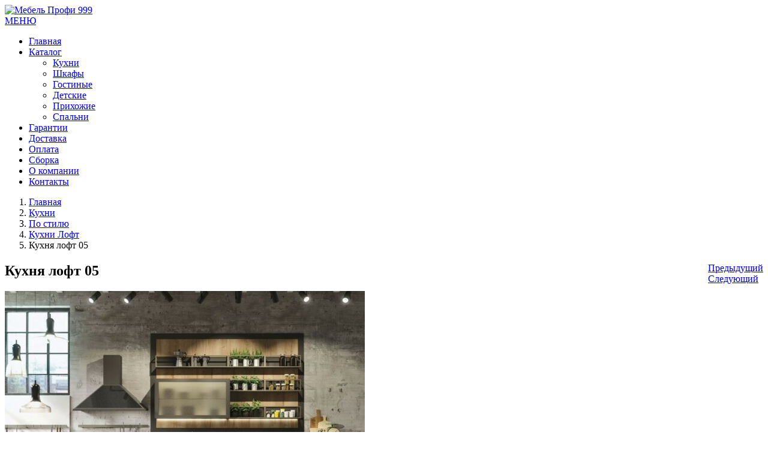

--- FILE ---
content_type: text/html; charset=UTF-8
request_url: https://xn---999-93dxbzzg1aln1dzg.xn--p1ai/product/%D0%BA%D1%83%D1%85%D0%BD%D1%8F-%D0%BB%D0%BE%D1%84%D1%82-05/
body_size: 10592
content:
<!DOCTYPE html>
<html dir="ltr" lang="ru-RU">
<head>
    <meta charset="UTF-8" />
    
    <link rel="pingback" href="https://xn---999-93dxbzzg1aln1dzg.xn--p1ai/xmlrpc.php" />
    <script>
    var themeHasJQuery = !!window.jQuery;
</script>
<script src="https://xn---999-93dxbzzg1aln1dzg.xn--p1ai/wp-content/themes/profi999/jquery.js?ver=1.0.482"></script>
<script>
    window._$ = jQuery.noConflict(themeHasJQuery);
</script>
    <meta name="viewport" content="width=device-width, initial-scale=1.0">
<!--[if lte IE 9]>
<link rel="stylesheet" type="text/css" href="https://xn---999-93dxbzzg1aln1dzg.xn--p1ai/wp-content/themes/profi999/layout.ie.css" />
<script src="https://xn---999-93dxbzzg1aln1dzg.xn--p1ai/wp-content/themes/profi999/layout.ie.js"></script>
<![endif]-->
<link class="" href='//fonts.googleapis.com/css?family=PT+Serif:regular,italic,700,700italic&subset=latin' rel='stylesheet' type='text/css'>
<script src="https://xn---999-93dxbzzg1aln1dzg.xn--p1ai/wp-content/themes/profi999/layout.core.js"></script>
<script src="https://xn---999-93dxbzzg1aln1dzg.xn--p1ai/wp-content/themes/profi999/CloudZoom.js?ver=1.0.482" type="text/javascript"></script>
    
    <title>Кухня лофт 05 заказать недорого от производителя</title>

<!-- This site is optimized with the Yoast SEO plugin v12.4 - https://yoast.com/wordpress/plugins/seo/ -->
<meta name="description" content="Кухня лофт 05 заказать по индивидуальным размерам в Москве и Московской области. Замер и доставка по Москве бесплатно."/>
<meta name="robots" content="max-snippet:-1, max-image-preview:large, max-video-preview:-1"/>
<link rel="canonical" href="https://xn---999-93dxbzzg1aln1dzg.xn--p1ai/product/%d0%ba%d1%83%d1%85%d0%bd%d1%8f-%d0%bb%d0%be%d1%84%d1%82-05/" />
<meta property="og:locale" content="ru_RU" />
<meta property="og:type" content="article" />
<meta property="og:title" content="Кухня лофт 05 заказать недорого от производителя" />
<meta property="og:description" content="Кухня лофт 05 заказать по индивидуальным размерам в Москве и Московской области. Замер и доставка по Москве бесплатно." />
<meta property="og:url" content="https://xn---999-93dxbzzg1aln1dzg.xn--p1ai/product/%d0%ba%d1%83%d1%85%d0%bd%d1%8f-%d0%bb%d0%be%d1%84%d1%82-05/" />
<meta property="og:site_name" content="Мебель Профи 999" />
<meta property="og:image" content="https://xn---999-93dxbzzg1aln1dzg.xn--p1ai/wp-content/uploads/2019/06/Кухня-лофт-005.jpg" />
<meta property="og:image:secure_url" content="https://xn---999-93dxbzzg1aln1dzg.xn--p1ai/wp-content/uploads/2019/06/Кухня-лофт-005.jpg" />
<meta property="og:image:width" content="1024" />
<meta property="og:image:height" content="731" />
<meta name="twitter:card" content="summary_large_image" />
<meta name="twitter:description" content="Кухня лофт 05 заказать по индивидуальным размерам в Москве и Московской области. Замер и доставка по Москве бесплатно." />
<meta name="twitter:title" content="Кухня лофт 05 заказать недорого от производителя" />
<meta name="twitter:image" content="https://xn---999-93dxbzzg1aln1dzg.xn--p1ai/wp-content/uploads/2019/06/Кухня-лофт-005.jpg" />
<script type='application/ld+json' class='yoast-schema-graph yoast-schema-graph--main'>{"@context":"https://schema.org","@graph":[{"@type":"WebSite","@id":"https://xn---999-93dxbzzg1aln1dzg.xn--p1ai/#website","url":"https://xn---999-93dxbzzg1aln1dzg.xn--p1ai/","name":"\u041c\u0435\u0431\u0435\u043b\u044c \u041f\u0440\u043e\u0444\u0438 999","potentialAction":{"@type":"SearchAction","target":"https://xn---999-93dxbzzg1aln1dzg.xn--p1ai/?s={search_term_string}","query-input":"required name=search_term_string"}},{"@type":"ImageObject","@id":"https://xn---999-93dxbzzg1aln1dzg.xn--p1ai/product/%d0%ba%d1%83%d1%85%d0%bd%d1%8f-%d0%bb%d0%be%d1%84%d1%82-05/#primaryimage","url":"https://xn---999-93dxbzzg1aln1dzg.xn--p1ai/wp-content/uploads/2019/06/\u041a\u0443\u0445\u043d\u044f-\u043b\u043e\u0444\u0442-005.jpg","width":1024,"height":731},{"@type":"WebPage","@id":"https://xn---999-93dxbzzg1aln1dzg.xn--p1ai/product/%d0%ba%d1%83%d1%85%d0%bd%d1%8f-%d0%bb%d0%be%d1%84%d1%82-05/#webpage","url":"https://xn---999-93dxbzzg1aln1dzg.xn--p1ai/product/%d0%ba%d1%83%d1%85%d0%bd%d1%8f-%d0%bb%d0%be%d1%84%d1%82-05/","inLanguage":"ru-RU","name":"\u041a\u0443\u0445\u043d\u044f \u043b\u043e\u0444\u0442 05 \u0437\u0430\u043a\u0430\u0437\u0430\u0442\u044c \u043d\u0435\u0434\u043e\u0440\u043e\u0433\u043e \u043e\u0442 \u043f\u0440\u043e\u0438\u0437\u0432\u043e\u0434\u0438\u0442\u0435\u043b\u044f","isPartOf":{"@id":"https://xn---999-93dxbzzg1aln1dzg.xn--p1ai/#website"},"primaryImageOfPage":{"@id":"https://xn---999-93dxbzzg1aln1dzg.xn--p1ai/product/%d0%ba%d1%83%d1%85%d0%bd%d1%8f-%d0%bb%d0%be%d1%84%d1%82-05/#primaryimage"},"datePublished":"2019-06-28T17:19:43+00:00","dateModified":"2019-06-28T17:20:00+00:00","description":"\u041a\u0443\u0445\u043d\u044f \u043b\u043e\u0444\u0442 05 \u0437\u0430\u043a\u0430\u0437\u0430\u0442\u044c \u043f\u043e \u0438\u043d\u0434\u0438\u0432\u0438\u0434\u0443\u0430\u043b\u044c\u043d\u044b\u043c \u0440\u0430\u0437\u043c\u0435\u0440\u0430\u043c \u0432 \u041c\u043e\u0441\u043a\u0432\u0435 \u0438 \u041c\u043e\u0441\u043a\u043e\u0432\u0441\u043a\u043e\u0439 \u043e\u0431\u043b\u0430\u0441\u0442\u0438. \u0417\u0430\u043c\u0435\u0440 \u0438 \u0434\u043e\u0441\u0442\u0430\u0432\u043a\u0430 \u043f\u043e \u041c\u043e\u0441\u043a\u0432\u0435 \u0431\u0435\u0441\u043f\u043b\u0430\u0442\u043d\u043e."}]}</script>
<!-- / Yoast SEO plugin. -->

<link rel='dns-prefetch' href='//s.w.org' />
<link rel="alternate" type="application/rss+xml" title="Мебель Профи 999 &raquo; Лента" href="https://xn---999-93dxbzzg1aln1dzg.xn--p1ai/feed/" />
<link rel="alternate" type="application/rss+xml" title="Мебель Профи 999 &raquo; Лента комментариев" href="https://xn---999-93dxbzzg1aln1dzg.xn--p1ai/comments/feed/" />
		<script type="text/javascript">
			window._wpemojiSettings = {"baseUrl":"https:\/\/s.w.org\/images\/core\/emoji\/12.0.0-1\/72x72\/","ext":".png","svgUrl":"https:\/\/s.w.org\/images\/core\/emoji\/12.0.0-1\/svg\/","svgExt":".svg","source":{"concatemoji":"https:\/\/xn---999-93dxbzzg1aln1dzg.xn--p1ai\/wp-includes\/js\/wp-emoji-release.min.js?ver=5.2.21"}};
			!function(e,a,t){var n,r,o,i=a.createElement("canvas"),p=i.getContext&&i.getContext("2d");function s(e,t){var a=String.fromCharCode;p.clearRect(0,0,i.width,i.height),p.fillText(a.apply(this,e),0,0);e=i.toDataURL();return p.clearRect(0,0,i.width,i.height),p.fillText(a.apply(this,t),0,0),e===i.toDataURL()}function c(e){var t=a.createElement("script");t.src=e,t.defer=t.type="text/javascript",a.getElementsByTagName("head")[0].appendChild(t)}for(o=Array("flag","emoji"),t.supports={everything:!0,everythingExceptFlag:!0},r=0;r<o.length;r++)t.supports[o[r]]=function(e){if(!p||!p.fillText)return!1;switch(p.textBaseline="top",p.font="600 32px Arial",e){case"flag":return s([55356,56826,55356,56819],[55356,56826,8203,55356,56819])?!1:!s([55356,57332,56128,56423,56128,56418,56128,56421,56128,56430,56128,56423,56128,56447],[55356,57332,8203,56128,56423,8203,56128,56418,8203,56128,56421,8203,56128,56430,8203,56128,56423,8203,56128,56447]);case"emoji":return!s([55357,56424,55356,57342,8205,55358,56605,8205,55357,56424,55356,57340],[55357,56424,55356,57342,8203,55358,56605,8203,55357,56424,55356,57340])}return!1}(o[r]),t.supports.everything=t.supports.everything&&t.supports[o[r]],"flag"!==o[r]&&(t.supports.everythingExceptFlag=t.supports.everythingExceptFlag&&t.supports[o[r]]);t.supports.everythingExceptFlag=t.supports.everythingExceptFlag&&!t.supports.flag,t.DOMReady=!1,t.readyCallback=function(){t.DOMReady=!0},t.supports.everything||(n=function(){t.readyCallback()},a.addEventListener?(a.addEventListener("DOMContentLoaded",n,!1),e.addEventListener("load",n,!1)):(e.attachEvent("onload",n),a.attachEvent("onreadystatechange",function(){"complete"===a.readyState&&t.readyCallback()})),(n=t.source||{}).concatemoji?c(n.concatemoji):n.wpemoji&&n.twemoji&&(c(n.twemoji),c(n.wpemoji)))}(window,document,window._wpemojiSettings);
		</script>
		<style type="text/css">
img.wp-smiley,
img.emoji {
	display: inline !important;
	border: none !important;
	box-shadow: none !important;
	height: 1em !important;
	width: 1em !important;
	margin: 0 .07em !important;
	vertical-align: -0.1em !important;
	background: none !important;
	padding: 0 !important;
}
</style>
	<link rel='stylesheet' id='init_enqueue_style-css'  href='https://xn---999-93dxbzzg1aln1dzg.xn--p1ai/wp-content/plugins/recently-viewed-and-most-viewed-products/assets/css/ced_init.css?ver=1.0.11' type='text/css' media='all' />
<link rel='stylesheet' id='rvmv-select2-css-css'  href='https://xn---999-93dxbzzg1aln1dzg.xn--p1ai/wp-content/plugins/woocommerce/assets/css/select2.css?ver=5.2.21' type='text/css' media='all' />
<link rel='stylesheet' id='easy-modal-site-css'  href='https://xn---999-93dxbzzg1aln1dzg.xn--p1ai/wp-content/plugins/easy-modal/assets/styles/easy-modal-site.css?ver=0.1' type='text/css' media='all' />
<link rel='stylesheet' id='wp-block-library-css'  href='https://xn---999-93dxbzzg1aln1dzg.xn--p1ai/wp-includes/css/dist/block-library/style.min.css?ver=5.2.21' type='text/css' media='all' />
<link rel='stylesheet' id='wc-block-style-css'  href='https://xn---999-93dxbzzg1aln1dzg.xn--p1ai/wp-content/plugins/woocommerce/packages/woocommerce-blocks/build/style.css?ver=2.4.5' type='text/css' media='all' />
<link rel='stylesheet' id='b-prod-nav-css'  href='https://xn---999-93dxbzzg1aln1dzg.xn--p1ai/wp-content/plugins/brozzme-product-navigation/css/style.css?ver=5.2.21' type='text/css' media='' />
<link rel='stylesheet' id='font-awesome-css'  href='https://xn---999-93dxbzzg1aln1dzg.xn--p1ai/wp-content/plugins/brozzme-product-navigation/css/font-awesome.min.css?ver=4.6.3' type='text/css' media='' />
<link rel='stylesheet' id='contact-form-7-css'  href='https://xn---999-93dxbzzg1aln1dzg.xn--p1ai/wp-content/plugins/contact-form-7/includes/css/styles.css?ver=5.1.4' type='text/css' media='all' />
<link rel='stylesheet' id='bwg_fonts-css'  href='https://xn---999-93dxbzzg1aln1dzg.xn--p1ai/wp-content/plugins/photo-gallery/css/bwg-fonts/fonts.css?ver=0.0.1' type='text/css' media='all' />
<link rel='stylesheet' id='sumoselect-css'  href='https://xn---999-93dxbzzg1aln1dzg.xn--p1ai/wp-content/plugins/photo-gallery/css/sumoselect.min.css?ver=3.0.3' type='text/css' media='all' />
<link rel='stylesheet' id='mCustomScrollbar-css'  href='https://xn---999-93dxbzzg1aln1dzg.xn--p1ai/wp-content/plugins/photo-gallery/css/jquery.mCustomScrollbar.min.css?ver=1.5.38' type='text/css' media='all' />
<link rel='stylesheet' id='bwg_googlefonts-css'  href='https://fonts.googleapis.com/css?family=Ubuntu&#038;subset=greek,latin,greek-ext,vietnamese,cyrillic-ext,latin-ext,cyrillic' type='text/css' media='all' />
<link rel='stylesheet' id='bwg_frontend-css'  href='https://xn---999-93dxbzzg1aln1dzg.xn--p1ai/wp-content/plugins/photo-gallery/css/styles.min.css?ver=1.5.38' type='text/css' media='all' />
<link rel='stylesheet' id='woocommerce-layout-css'  href='https://xn---999-93dxbzzg1aln1dzg.xn--p1ai/wp-content/plugins/woocommerce/assets/css/woocommerce-layout.css?ver=3.8.3' type='text/css' media='all' />
<link rel='stylesheet' id='woocommerce-smallscreen-css'  href='https://xn---999-93dxbzzg1aln1dzg.xn--p1ai/wp-content/plugins/woocommerce/assets/css/woocommerce-smallscreen.css?ver=3.8.3' type='text/css' media='only screen and (max-width: 768px)' />
<link rel='stylesheet' id='woocommerce-general-css'  href='https://xn---999-93dxbzzg1aln1dzg.xn--p1ai/wp-content/plugins/woocommerce/assets/css/woocommerce.css?ver=3.8.3' type='text/css' media='all' />
<style id='woocommerce-inline-inline-css' type='text/css'>
.woocommerce form .form-row .required { visibility: visible; }
</style>
<link rel='stylesheet' id='theme-bootstrap-css'  href='//xn---999-93dxbzzg1aln1dzg.xn--p1ai/wp-content/themes/profi999/bootstrap.min.css?ver=1.0.482' type='text/css' media='all' />
<link rel='stylesheet' id='theme-style-css'  href='//xn---999-93dxbzzg1aln1dzg.xn--p1ai/wp-content/themes/profi999/style.min.css?ver=1.0.482' type='text/css' media='all' />
<script type='text/javascript' src='https://xn---999-93dxbzzg1aln1dzg.xn--p1ai/wp-includes/js/jquery/jquery.js?ver=1.12.4-wp'></script>
<script type='text/javascript' src='https://xn---999-93dxbzzg1aln1dzg.xn--p1ai/wp-includes/js/jquery/jquery-migrate.min.js?ver=1.4.1'></script>
<script type='text/javascript' src='https://xn---999-93dxbzzg1aln1dzg.xn--p1ai/wp-content/plugins/photo-gallery/js/jquery.sumoselect.min.js?ver=3.0.3'></script>
<script type='text/javascript' src='https://xn---999-93dxbzzg1aln1dzg.xn--p1ai/wp-content/plugins/photo-gallery/js/jquery.mobile.min.js?ver=1.3.2'></script>
<script type='text/javascript' src='https://xn---999-93dxbzzg1aln1dzg.xn--p1ai/wp-content/plugins/photo-gallery/js/jquery.mCustomScrollbar.concat.min.js?ver=1.5.38'></script>
<script type='text/javascript' src='https://xn---999-93dxbzzg1aln1dzg.xn--p1ai/wp-content/plugins/photo-gallery/js/jquery.fullscreen-0.4.1.min.js?ver=0.4.1'></script>
<script type='text/javascript'>
/* <![CDATA[ */
var bwg_objectsL10n = {"bwg_field_required":"field is required.","bwg_mail_validation":"\u042d\u0442\u043e \u043d\u0435\u043f\u0440\u0430\u0432\u0438\u043b\u044c\u043d\u044b\u0439 \u0430\u0434\u0440\u0435\u0441 \u044d\u043b\u0435\u043a\u0442\u0440\u043e\u043d\u043d\u043e\u0439 \u043f\u043e\u0447\u0442\u044b.","bwg_search_result":"\u041f\u043e \u0432\u0430\u0448\u0435\u043c\u0443 \u043f\u043e\u0438\u0441\u043a\u0443 \u0438\u0437\u043e\u0431\u0440\u0430\u0436\u0435\u043d\u0438\u0439 \u043d\u0435 \u043d\u0430\u0439\u0434\u0435\u043d\u043e.","bwg_select_tag":"Select Tag","bwg_order_by":"Order By","bwg_search":"\u041f\u043e\u0438\u0441\u043a","bwg_show_ecommerce":"Show Ecommerce","bwg_hide_ecommerce":"Hide Ecommerce","bwg_show_comments":"\u041f\u043e\u043a\u0430\u0437\u0430\u0442\u044c \u043a\u043e\u043c\u043c\u0435\u043d\u0442\u0430\u0440\u0438\u0438","bwg_hide_comments":"\u0421\u043a\u0440\u044b\u0442\u044c \u043a\u043e\u043c\u043c\u0435\u043d\u0442\u0430\u0440\u0438\u0438","bwg_restore":"\u0412\u043e\u0441\u0441\u0442\u0430\u043d\u043e\u0432\u0438\u0442\u044c","bwg_maximize":"\u0423\u0432\u0435\u043b\u0438\u0447\u0438\u0442\u044c","bwg_fullscreen":"\u041f\u043e\u043b\u043d\u043e\u044d\u043a\u0440\u0430\u043d\u043d\u044b\u0439 \u0440\u0435\u0436\u0438\u043c","bwg_exit_fullscreen":"\u041e\u0442\u043a\u043b\u044e\u0447\u0438\u0442\u044c \u043f\u043e\u043b\u043d\u043e\u044d\u043a\u0440\u0430\u043d\u043d\u044b\u0439 \u0440\u0435\u0436\u0438\u043c","bwg_search_tag":"SEARCH...","bwg_tag_no_match":"No tags found","bwg_all_tags_selected":"All tags selected","bwg_tags_selected":"tags selected","play":"\u041d\u0430\u0447\u0430\u0442\u044c","pause":"\u041f\u0430\u0443\u0437\u0430","is_pro":"","bwg_play":"\u041d\u0430\u0447\u0430\u0442\u044c","bwg_pause":"\u041f\u0430\u0443\u0437\u0430","bwg_hide_info":"\u0421\u043a\u0440\u044b\u0442\u044c \u0438\u043d\u0444\u043e\u0440\u043c\u0430\u0446\u0438\u044e","bwg_show_info":"\u041f\u043e\u043a\u0430\u0437\u0430\u0442\u044c \u0438\u043d\u0444\u043e\u0440\u043c\u0430\u0446\u0438\u044e","bwg_hide_rating":"\u0421\u043a\u0440\u044b\u0442\u044c \u0440\u0435\u0439\u0442\u0438\u043d\u0433","bwg_show_rating":"\u041f\u043e\u043a\u0430\u0437\u0430\u0442\u044c \u0440\u0435\u0439\u0442\u0438\u043d\u0433","ok":"Ok","cancel":"Cancel","select_all":"\u0412\u044b\u0431\u0440\u0430\u0442\u044c \u0432\u0441\u0435","lazy_load":"0","lazy_loader":"https:\/\/xn---999-93dxbzzg1aln1dzg.xn--p1ai\/wp-content\/plugins\/photo-gallery\/images\/ajax_loader.png","front_ajax":"0"};
/* ]]> */
</script>
<script type='text/javascript' src='https://xn---999-93dxbzzg1aln1dzg.xn--p1ai/wp-content/plugins/photo-gallery/js/scripts.min.js?ver=1.5.38'></script>
<script type='text/javascript' src='//xn---999-93dxbzzg1aln1dzg.xn--p1ai/wp-content/themes/profi999/bootstrap.min.js?ver=1.0.482'></script>
<script type='text/javascript' src='//xn---999-93dxbzzg1aln1dzg.xn--p1ai/wp-content/themes/profi999/script.js?ver=1.0.482'></script>
<link rel='https://api.w.org/' href='https://xn---999-93dxbzzg1aln1dzg.xn--p1ai/wp-json/' />
<link rel="EditURI" type="application/rsd+xml" title="RSD" href="https://xn---999-93dxbzzg1aln1dzg.xn--p1ai/xmlrpc.php?rsd" />
<link rel="wlwmanifest" type="application/wlwmanifest+xml" href="https://xn---999-93dxbzzg1aln1dzg.xn--p1ai/wp-includes/wlwmanifest.xml" /> 
<link rel='shortlink' href='https://xn---999-93dxbzzg1aln1dzg.xn--p1ai/?p=801' />
<link rel="alternate" type="application/json+oembed" href="https://xn---999-93dxbzzg1aln1dzg.xn--p1ai/wp-json/oembed/1.0/embed?url=https%3A%2F%2Fxn---999-93dxbzzg1aln1dzg.xn--p1ai%2Fproduct%2F%25d0%25ba%25d1%2583%25d1%2585%25d0%25bd%25d1%258f-%25d0%25bb%25d0%25be%25d1%2584%25d1%2582-05%2F" />
<link rel="alternate" type="text/xml+oembed" href="https://xn---999-93dxbzzg1aln1dzg.xn--p1ai/wp-json/oembed/1.0/embed?url=https%3A%2F%2Fxn---999-93dxbzzg1aln1dzg.xn--p1ai%2Fproduct%2F%25d0%25ba%25d1%2583%25d1%2585%25d0%25bd%25d1%258f-%25d0%25bb%25d0%25be%25d1%2584%25d1%2582-05%2F&#038;format=xml" />
<style>
                    .bpn-nav-container h4{
                        line-height: 3rem;
                    }
                    .fa-bpn-default:after, .fa-bpn-default:before, .fa-bpn-cc:after, .fa-bpn-cc:before,
                    .fa-bpn-arrow:before, .fa-bpn-arrow:after, .fa-bpn-carretsquare:before, .fa-bpn-carretsquare:after,
                    .fa-bpn-step:before, .fa-bpn-step:after{
                        font-size: 3rem;
                    }
                </style>    <script>
        jQuery(function ($) {
            $('.woocommerce_info, .woocommerce-info').each(function() {
                $(this).removeClass('woocommerce_info').removeClass('woocommerce-info').addClass(' bd-informationmessage-1 alert alert-info').append('<button type=\"button\" class=\"close\" data-dismiss=\"alert\">&times;</button>'); // 
            });
        });
    </script>
    <script>
        jQuery(function ($) {
            $('.woocommerce_error, .woocommerce-error').each(function() {
                $(this).removeClass('woocommerce_error').removeClass('woocommerce-error').addClass(' bd-errormessage-1 alert alert-danger').append('<button type=\"button\" class=\"close\" data-dismiss=\"alert\">&times;</button>'); // 
            });
        });
    </script>
    <script>
        jQuery(function ($) {
            $('.woocommerce_message, .woocommerce-message').each(function() {
                $(this).removeClass('woocommerce_message').removeClass('woocommerce-message').addClass(' bd-successmessage-1 alert alert-success').append('<button type=\"button\" class=\"close\" data-dismiss=\"alert\">&times;</button>'); // 
            });
        });
    </script>
<script>window.wpJQuery = window.jQuery;</script>	<noscript><style>.woocommerce-product-gallery{ opacity: 1 !important; }</style></noscript>
			<style type="text/css">.recentcomments a{display:inline !important;padding:0 !important;margin:0 !important;}</style>
		<link rel="icon" href="https://xn---999-93dxbzzg1aln1dzg.xn--p1ai/wp-content/uploads/2019/06/favicon-100x100.png" sizes="32x32" />
<link rel="icon" href="https://xn---999-93dxbzzg1aln1dzg.xn--p1ai/wp-content/uploads/2019/06/favicon.png" sizes="192x192" />
<link rel="apple-touch-icon-precomposed" href="https://xn---999-93dxbzzg1aln1dzg.xn--p1ai/wp-content/uploads/2019/06/favicon.png" />
<meta name="msapplication-TileImage" content="https://xn---999-93dxbzzg1aln1dzg.xn--p1ai/wp-content/uploads/2019/06/favicon.png" />
    
</head>
<body class="product-template-default single single-product postid-801  hfeed bootstrap bd-body-4 bd-pagebackground bd-margins theme-profi999 woocommerce woocommerce-page woocommerce-no-js">
<header class=" bd-headerarea-1 bd-margins">
        <div data-affix
     data-offset=""
     data-fix-at-screen="top"
     data-clip-at-control="bottom"
     
 data-enable-lg
     
 data-enable-md
     
 data-enable-sm
     
     class=" bd-affix-2 bd-no-margins bd-margins "><section class=" bd-section-11 bd-tagstyles  " id="section11" data-section-title="">
    <div class="bd-container-inner bd-margins clearfix">
        <div class=" bd-layoutbox-36 bd-page-width  bd-no-margins clearfix">
    <div class="bd-container-inner">
        <div class=" bd-layoutbox-38 bd-no-margins clearfix">
    <div class="bd-container-inner">
        
<a class=" bd-logo-3" href="https://мебель-профи999.рф">
<img class=" bd-imagestyles" src="https://xn---999-93dxbzzg1aln1dzg.xn--p1ai/wp-content/themes/profi999/images/d0ede38659489ce8daf7568afbcfd85e_.png" alt="Мебель Профи 999">
</a>
    </div>
</div>
	
		<div class=" bd-layoutbox-40 bd-no-margins clearfix">
    <div class="bd-container-inner">
            
    <nav class=" bd-hmenu-3"  data-responsive-menu="true" data-responsive-levels="expand on click" data-responsive-type="" data-offcanvas-delay="0ms" data-offcanvas-duration="700ms" data-offcanvas-timing-function="ease">
        
            <div class=" bd-menuoverlay-31 bd-menu-overlay"></div>
            <div class=" bd-responsivemenu-2 collapse-button">
    <div class="bd-container-inner">
        <div class="bd-menuitem-7 ">
            <a  data-toggle="collapse"
                data-target=".bd-hmenu-3 .collapse-button + .navbar-collapse"
                href="#" onclick="return false;">
                    <span>МЕНЮ</span>
            </a>
        </div>
    </div>
</div>
            <div class="navbar-collapse collapse ">
        
        <div class=" bd-horizontalmenu-1 clearfix">
            <div class="bd-container-inner">
            
            
<ul class=" bd-menu-1 nav nav-pills navbar-left">
    <li class=" bd-menuitem-1 bd-toplevel-item ">
    <a class=" "  href="https://xn---999-93dxbzzg1aln1dzg.xn--p1ai/">
        <span>
            Главная        </span>
    </a>    </li>
    
<li class=" bd-menuitem-1 bd-toplevel-item  bd-submenu-icon-only">
    <a class=" "  href="https://xn---999-93dxbzzg1aln1dzg.xn--p1ai/%d0%ba%d0%b0%d1%82%d0%b0%d0%bb%d0%be%d0%b3/">
        <span>
            Каталог        </span>
    </a>    
    <div class="bd-menu-2-popup ">
            <ul class="bd-menu-2  bd-no-margins  ">
        
            <li class=" bd-menuitem-2  bd-sub-item">
    
            <a class=" "  href="https://xn---999-93dxbzzg1aln1dzg.xn--p1ai/%d0%ba%d1%83%d1%85%d0%bd%d0%b8/">
                <span>
                    Кухни                </span>
            </a>
            </li>
    
    
    
            <li class=" bd-menuitem-2  bd-sub-item">
    
            <a class=" "  href="https://xn---999-93dxbzzg1aln1dzg.xn--p1ai/%d1%88%d0%ba%d0%b0%d1%84%d1%8b/">
                <span>
                    Шкафы                </span>
            </a>
            </li>
    
    
    
            <li class=" bd-menuitem-2  bd-sub-item">
    
            <a class=" "  href="https://xn---999-93dxbzzg1aln1dzg.xn--p1ai/категории/%d0%b3%d0%be%d1%81%d1%82%d0%b8%d0%bd%d1%8b%d0%b5/">
                <span>
                    Гостиные                </span>
            </a>
            </li>
    
    
    
            <li class=" bd-menuitem-2  bd-sub-item">
    
            <a class=" "  href="https://xn---999-93dxbzzg1aln1dzg.xn--p1ai/категории/%d0%b4%d0%b5%d1%82%d1%81%d0%ba%d0%b8%d0%b5/">
                <span>
                    Детские                </span>
            </a>
            </li>
    
    
    
            <li class=" bd-menuitem-2  bd-sub-item">
    
            <a class=" "  href="https://xn---999-93dxbzzg1aln1dzg.xn--p1ai/категории/%d0%bf%d1%80%d0%b8%d1%85%d0%be%d0%b6%d0%b8%d0%b5/">
                <span>
                    Прихожие                </span>
            </a>
            </li>
    
    
    
            <li class=" bd-menuitem-2  bd-sub-item">
    
            <a class=" "  href="https://xn---999-93dxbzzg1aln1dzg.xn--p1ai/категории/%d1%81%d0%bf%d0%b0%d0%bb%d1%8c%d0%bd%d0%b8/">
                <span>
                    Спальни                </span>
            </a>
            </li>
    
    
            </ul>
        </div>
    
    </li>
    
<li class=" bd-menuitem-1 bd-toplevel-item ">
    <a class=" "  href="https://xn---999-93dxbzzg1aln1dzg.xn--p1ai/%d0%b3%d0%b0%d1%80%d0%b0%d0%bd%d1%82%d0%b8%d0%b8/">
        <span>
            Гарантии        </span>
    </a>    </li>
    
<li class=" bd-menuitem-1 bd-toplevel-item ">
    <a class=" "  href="https://xn---999-93dxbzzg1aln1dzg.xn--p1ai/%d0%b4%d0%be%d1%81%d1%82%d0%b0%d0%b2%d0%ba%d0%b0/">
        <span>
            Доставка        </span>
    </a>    </li>
    
<li class=" bd-menuitem-1 bd-toplevel-item ">
    <a class=" "  href="https://xn---999-93dxbzzg1aln1dzg.xn--p1ai/%d0%be%d0%bf%d0%bb%d0%b0%d1%82%d0%b0/">
        <span>
            Оплата        </span>
    </a>    </li>
    
<li class=" bd-menuitem-1 bd-toplevel-item ">
    <a class=" "  href="https://xn---999-93dxbzzg1aln1dzg.xn--p1ai/%d1%81%d0%b1%d0%be%d1%80%d0%ba%d0%b0/">
        <span>
            Сборка        </span>
    </a>    </li>
    
<li class=" bd-menuitem-1 bd-toplevel-item ">
    <a class=" "  href="https://xn---999-93dxbzzg1aln1dzg.xn--p1ai/%d0%be-%d0%ba%d0%be%d0%bc%d0%bf%d0%b0%d0%bd%d0%b8%d0%b8/">
        <span>
            О компании        </span>
    </a>    </li>
    
<li class=" bd-menuitem-1 bd-toplevel-item ">
    <a class=" "  href="https://xn---999-93dxbzzg1aln1dzg.xn--p1ai/%d0%ba%d0%be%d0%bd%d1%82%d0%b0%d0%ba%d1%82%d1%8b/">
        <span>
            Контакты        </span>
    </a>    </li>
    
</ul>            
            </div>
        </div>
        

        <div class="bd-menu-close-icon">
    <a href="#" class="bd-icon  bd-icon-53"></a>
</div>

        
            </div>
    </nav>
    
    </div>
</div>
    </div>
</div>
    </div>
</section></div>
</header>
	
		    
    <div class=" bd-breadcrumbs-1">
        <div class="bd-container-inner">
            <ol class="breadcrumb">
                                        <li><div class=" bd-breadcrumbslink-1">
        <a href="https://xn---999-93dxbzzg1aln1dzg.xn--p1ai" title="">Главная</a>
    </div></li>
                                            <li><div class=" bd-breadcrumbslink-1">
        <a href="https://xn---999-93dxbzzg1aln1dzg.xn--p1ai/категории/%d0%ba%d1%83%d1%85%d0%bd%d0%b8/" title="Кухни">Кухни</a>
    </div></li>
                                            <li><div class=" bd-breadcrumbslink-1">
        <a href="https://xn---999-93dxbzzg1aln1dzg.xn--p1ai/категории/%d0%ba%d1%83%d1%85%d0%bd%d0%b8/%d0%bf%d0%be-%d1%81%d1%82%d0%b8%d0%bb%d1%8e/" title="По стилю">По стилю</a>
    </div></li>
                                            <li><div class=" bd-breadcrumbslink-1">
        <a href="https://xn---999-93dxbzzg1aln1dzg.xn--p1ai/категории/%d0%ba%d1%83%d1%85%d0%bd%d0%b8/%d0%bf%d0%be-%d1%81%d1%82%d0%b8%d0%bb%d1%8e/%d0%ba%d1%83%d1%85%d0%bd%d0%b8-%d0%bb%d0%be%d1%84%d1%82/" title="Кухни Лофт">Кухни Лофт</a>
    </div></li>
                                            <li class="active"><span class=" bd-breadcrumbstext-1"><span>Кухня лофт 05</span></span></li>
                                </ol>
        </div>
    </div>
    
	
		<div class="bd-containereffect-3 container-effect container ">
<div class="bd-contentlayout-4  bd-sheetstyles  bd-no-margins bd-margins" >
    <div class="bd-container-inner">

        <div class="bd-flex-vertical bd-stretch-inner bd-no-margins">
            
            <div class="bd-flex-horizontal bd-flex-wide bd-no-margins">
                
                <div class="bd-flex-vertical bd-flex-wide bd-no-margins">
                    

                    <div class=" bd-layoutitemsbox-19 bd-flex-wide bd-margins">
    <div class=" bd-content-5">
    
    <div class="woocommerce-notices-wrapper"></div>        <div  id="product-801" class=" bd-productoverview post-801 product type-product status-publish has-post-thumbnail product_cat-39 first instock shipping-taxable product-type-simple">

            <div class="bpn-nav-container " style="float:right;"><div class="previous"><a href="https://xn---999-93dxbzzg1aln1dzg.xn--p1ai/product/%d0%ba%d1%83%d1%85%d0%bd%d1%8f-%d0%bb%d0%be%d1%84%d1%82-04/" class="fa-bpn-cc">Предыдущий</a></div>
                            <div class="bpn-separator"></div>
                            <div class="next"><a href="https://xn---999-93dxbzzg1aln1dzg.xn--p1ai/product/%d0%ba%d1%83%d1%85%d0%bd%d1%8f-%d0%bb%d0%be%d1%84%d1%82-06/" class="fa-bpn-cc">Следующий</a> </div>
                        </div>
                        <div class="clear"></div>
            <div class=" bd-layoutcontainer-29 bd-columns bd-no-margins">
    <div class="bd-container-inner">
        <div class="container-fluid">
            <div class="row ">
                <div class=" bd-columnwrapper-66 
 col-md-6
 col-sm-12
 col-xs-12">
    <div class="bd-layoutcolumn-66 bd-column" ><div class="bd-vertical-align-wrapper"><h2 class=" bd-productoverviewtitle-1 bd-no-margins">Кухня лофт 05</h2>
	
			<div class=" bd-productimage-6  images woocommerce-product-gallery__wrapper">
		<div data-thumb="https://xn---999-93dxbzzg1aln1dzg.xn--p1ai/wp-content/uploads/2019/06/Кухня-лофт-005-100x100.jpg" class="woocommerce-product-gallery__image zoom-container"><a href="https://xn---999-93dxbzzg1aln1dzg.xn--p1ai/wp-content/uploads/2019/06/Кухня-лофт-005.jpg"><img width="600" height="428" src="https://xn---999-93dxbzzg1aln1dzg.xn--p1ai/wp-content/uploads/2019/06/Кухня-лофт-005-600x428.jpg" class=" bd-imagestyles wp-post-image" alt="" title="" data-src="https://xn---999-93dxbzzg1aln1dzg.xn--p1ai/wp-content/uploads/2019/06/Кухня-лофт-005.jpg" data-large_image="https://xn---999-93dxbzzg1aln1dzg.xn--p1ai/wp-content/uploads/2019/06/Кухня-лофт-005.jpg" data-large_image_width="1024" data-large_image_height="731" srcset="https://xn---999-93dxbzzg1aln1dzg.xn--p1ai/wp-content/uploads/2019/06/Кухня-лофт-005-600x428.jpg 600w, https://xn---999-93dxbzzg1aln1dzg.xn--p1ai/wp-content/uploads/2019/06/Кухня-лофт-005-300x214.jpg 300w, https://xn---999-93dxbzzg1aln1dzg.xn--p1ai/wp-content/uploads/2019/06/Кухня-лофт-005-768x548.jpg 768w, https://xn---999-93dxbzzg1aln1dzg.xn--p1ai/wp-content/uploads/2019/06/Кухня-лофт-005.jpg 1024w" sizes="(max-width: 600px) 100vw, 600px" /></a></div>	</div>

	
		</div></div>
</div>
	
		<div class=" bd-columnwrapper-67 
 col-md-6
 col-sm-12
 col-xs-12">
    <div class="bd-layoutcolumn-67 bd-column" ><div class="bd-vertical-align-wrapper"><div class=" bd-productprice-5">
        <span class="price">        </span>
</div>
	
			
		<div class=" bd-productdesc-13">
    </div>
	
		
        <div class=" bd-tabinformationcontrol-8 tabbable" data-responsive="true">
            <div class="bd-container-inner">
            <div><ul class=" bd-menu-5 clearfix nav nav-tabs navbar-left">
                <li class="active description_tab  bd-menuitem-14">
                <a data-toggle="tab" href="#tab-description8">
                    <span>
                        Описание                    </span>
                </a>
            </li>
        </ul></div>
            <div class=" bd-container-89 bd-tagstyles tab-content">
                <div class="tab-description tab-pane entry-content active" id="tab-description8">
                
	<h2>Описание</h2>

<table>
<tbody>
<tr>
<td>Материал корпуса:</td>
<td>ЛДСП</td>
</tr>
<tr>
<td>Материал фасада:</td>
<td>МДФ</td>
</tr>
<tr>
<td>Цвет ЛДСП:</td>
<td>предлагаем 45 вариантов</td>
</tr>
<tr>
<td>Цвет МДФ:</td>
<td>на выбор из более 180 вариантов</td>
</tr>
<tr>
<td>Габаритные размеры (ШхГхВ):</td>
<td>согласно Вашего проекта</td>
</tr>
<tr>
<td>Гарантия:</td>
<td>12 месяцев</td>
</tr>
</tbody>
</table>
<p><strong>Сколько стоит? Моментальный расчет и бесплатный дизайн проект.</strong><br />
Мы свяжемся с вами в ближайшее время и уточним размеры.</p>
            </div>
        </div>
            <div class=" bd-accordion accordion">
    <div class=" bd-menuitem-8 accordion-item"></div>
    <div class=" bd-container-41 bd-tagstyles accordion-content"></div>
</div>
            </div>
        </div>
	
			
		<div class=" bd-layoutcontainer-35 bd-columns bd-no-margins">
    <div class="bd-container-inner">
        <div class="container-fluid">
            <div class="row ">
                <div class=" bd-columnwrapper-89 
 col-sm-6">
    <div class="bd-layoutcolumn-89 bd-column" ><div class="bd-vertical-align-wrapper"><div class=" bd-customhtml-10 bd-tagstyles">
    <div class="bd-container-inner bd-content-element">
        <button class="eModal-3">Просчитать свою мебель</button>    </div>
</div></div></div>
</div>
	
		<div class=" bd-columnwrapper-90 
 col-sm-6">
    <div class="bd-layoutcolumn-90 bd-column" ><div class="bd-vertical-align-wrapper"><div class=" bd-customhtml-4 bd-tagstyles">
    <div class="bd-container-inner bd-content-element">
        <button class="eModal-1">Вызвать замерщика</button>    </div>
</div></div></div>
</div>
            </div>
        </div>
    </div>
</div>
	
		<div class=" bd-productvariations-1">
        <script>
        jQuery('.bd-productvariations-1 table.variations label').css('display', 'inline');
        jQuery('.bd-productvariations-1 table.variations a.reset_variations').each(function() {
            var reset_link = jQuery('<div>').append(jQuery(this).clone()).remove().html();
            this.remove();
            jQuery('.bd-productvariations-1 table.variations tbody').append('<tr><td></td><td>' + reset_link + '</td></tr>')
        });
    </script>
    <div class="product_meta">

	
	
	<span class="posted_in">Категория: <a href="https://xn---999-93dxbzzg1aln1dzg.xn--p1ai/категории/%d0%ba%d1%83%d1%85%d0%bd%d0%b8/%d0%bf%d0%be-%d1%81%d1%82%d0%b8%d0%bb%d1%8e/%d0%ba%d1%83%d1%85%d0%bd%d0%b8-%d0%bb%d0%be%d1%84%d1%82/" rel="tag">Кухни Лофт</a></span>
	
	
</div>
</div></div></div>
</div>
            </div>
        </div>
    </div>
</div>

			        </div>
    
							<div class="woocommerce">	
				
					<div class="ced" data-rows="">
						<h2>Недавно просмотренные</h2>
							
						<ul class="products columns-4">

																
									<li class="product type-product post-1271 status-publish first instock product_cat-27 has-post-thumbnail shipping-taxable product-type-simple">
	<a href="https://xn---999-93dxbzzg1aln1dzg.xn--p1ai/product/%d0%ba%d1%83%d1%85%d0%bd%d1%8f-%d0%be%d1%80%d0%b0%d0%bd%d0%b6%d0%b5%d0%b2%d0%b0%d1%8f-24/" class="woocommerce-LoopProduct-link woocommerce-loop-product__link"><img width="300" height="300" src="https://xn---999-93dxbzzg1aln1dzg.xn--p1ai/wp-content/uploads/2019/06/Кухня-оранжевая-024-300x300.jpg" class="attachment-woocommerce_thumbnail size-woocommerce_thumbnail" alt="" srcset="https://xn---999-93dxbzzg1aln1dzg.xn--p1ai/wp-content/uploads/2019/06/Кухня-оранжевая-024-300x300.jpg 300w, https://xn---999-93dxbzzg1aln1dzg.xn--p1ai/wp-content/uploads/2019/06/Кухня-оранжевая-024-150x150.jpg 150w, https://xn---999-93dxbzzg1aln1dzg.xn--p1ai/wp-content/uploads/2019/06/Кухня-оранжевая-024-100x100.jpg 100w" sizes="(max-width: 300px) 100vw, 300px" /><h2 class="woocommerce-loop-product__title">Кухня оранжевая 24</h2>
</a><a href="https://xn---999-93dxbzzg1aln1dzg.xn--p1ai/product/%d0%ba%d1%83%d1%85%d0%bd%d1%8f-%d0%be%d1%80%d0%b0%d0%bd%d0%b6%d0%b5%d0%b2%d0%b0%d1%8f-24/" data-quantity="1" class="button product_type_simple" data-product_id="1271" data-product_sku="" aria-label="Прочитайте больше о &ldquo;Кухня оранжевая 24&rdquo;" rel="nofollow">Подробнее</a></li>

																
									<li class="product type-product post-1439 status-publish instock product_cat-44 has-post-thumbnail shipping-taxable product-type-simple">
	<a href="https://xn---999-93dxbzzg1aln1dzg.xn--p1ai/product/%d1%88%d0%ba%d0%b0%d1%84-%d1%83%d0%b3%d0%bb%d0%be%d0%b2%d0%be%d0%b9-24/" class="woocommerce-LoopProduct-link woocommerce-loop-product__link"><img width="300" height="300" src="https://xn---999-93dxbzzg1aln1dzg.xn--p1ai/wp-content/uploads/2019/06/шкаф-угловой-024-300x300.jpg" class="attachment-woocommerce_thumbnail size-woocommerce_thumbnail" alt="" srcset="https://xn---999-93dxbzzg1aln1dzg.xn--p1ai/wp-content/uploads/2019/06/шкаф-угловой-024-300x300.jpg 300w, https://xn---999-93dxbzzg1aln1dzg.xn--p1ai/wp-content/uploads/2019/06/шкаф-угловой-024-150x150.jpg 150w, https://xn---999-93dxbzzg1aln1dzg.xn--p1ai/wp-content/uploads/2019/06/шкаф-угловой-024-100x100.jpg 100w" sizes="(max-width: 300px) 100vw, 300px" /><h2 class="woocommerce-loop-product__title">Шкаф угловой 24</h2>
</a><a href="https://xn---999-93dxbzzg1aln1dzg.xn--p1ai/product/%d1%88%d0%ba%d0%b0%d1%84-%d1%83%d0%b3%d0%bb%d0%be%d0%b2%d0%be%d0%b9-24/" data-quantity="1" class="button product_type_simple" data-product_id="1439" data-product_sku="" aria-label="Прочитайте больше о &ldquo;Шкаф угловой 24&rdquo;" rel="nofollow">Подробнее</a></li>

																
									<li class="product type-product post-1212 status-publish instock product_cat-24 has-post-thumbnail shipping-taxable product-type-simple">
	<a href="https://xn---999-93dxbzzg1aln1dzg.xn--p1ai/product/%d0%ba%d1%83%d1%85%d0%bd%d1%8f-%d0%ba%d1%80%d0%b0%d1%81%d0%bd%d0%b0%d1%8f-21/" class="woocommerce-LoopProduct-link woocommerce-loop-product__link"><img width="300" height="300" src="https://xn---999-93dxbzzg1aln1dzg.xn--p1ai/wp-content/uploads/2019/06/Кухня-красная-021-300x300.jpg" class="attachment-woocommerce_thumbnail size-woocommerce_thumbnail" alt="" srcset="https://xn---999-93dxbzzg1aln1dzg.xn--p1ai/wp-content/uploads/2019/06/Кухня-красная-021-300x300.jpg 300w, https://xn---999-93dxbzzg1aln1dzg.xn--p1ai/wp-content/uploads/2019/06/Кухня-красная-021-150x150.jpg 150w, https://xn---999-93dxbzzg1aln1dzg.xn--p1ai/wp-content/uploads/2019/06/Кухня-красная-021-100x100.jpg 100w" sizes="(max-width: 300px) 100vw, 300px" /><h2 class="woocommerce-loop-product__title">Кухня красная 21</h2>
</a><a href="https://xn---999-93dxbzzg1aln1dzg.xn--p1ai/product/%d0%ba%d1%83%d1%85%d0%bd%d1%8f-%d0%ba%d1%80%d0%b0%d1%81%d0%bd%d0%b0%d1%8f-21/" data-quantity="1" class="button product_type_simple" data-product_id="1212" data-product_sku="" aria-label="Прочитайте больше о &ldquo;Кухня красная 21&rdquo;" rel="nofollow">Подробнее</a></li>

																
									<li class="product type-product post-983 status-publish last instock product_cat-29 has-post-thumbnail shipping-taxable product-type-simple">
	<a href="https://xn---999-93dxbzzg1aln1dzg.xn--p1ai/product/%d0%ba%d1%83%d1%85%d0%bd%d1%8f-%d0%bc%d0%b4%d1%84-18/" class="woocommerce-LoopProduct-link woocommerce-loop-product__link"><img width="300" height="300" src="https://xn---999-93dxbzzg1aln1dzg.xn--p1ai/wp-content/uploads/2019/06/Кухня-мдф-018-300x300.jpg" class="attachment-woocommerce_thumbnail size-woocommerce_thumbnail" alt="" srcset="https://xn---999-93dxbzzg1aln1dzg.xn--p1ai/wp-content/uploads/2019/06/Кухня-мдф-018-300x300.jpg 300w, https://xn---999-93dxbzzg1aln1dzg.xn--p1ai/wp-content/uploads/2019/06/Кухня-мдф-018-150x150.jpg 150w, https://xn---999-93dxbzzg1aln1dzg.xn--p1ai/wp-content/uploads/2019/06/Кухня-мдф-018-100x100.jpg 100w" sizes="(max-width: 300px) 100vw, 300px" /><h2 class="woocommerce-loop-product__title">Кухня МДФ 18</h2>
</a><a href="https://xn---999-93dxbzzg1aln1dzg.xn--p1ai/product/%d0%ba%d1%83%d1%85%d0%bd%d1%8f-%d0%bc%d0%b4%d1%84-18/" data-quantity="1" class="button product_type_simple" data-product_id="983" data-product_sku="" aria-label="Прочитайте больше о &ldquo;Кухня МДФ 18&rdquo;" rel="nofollow">Подробнее</a></li>

							
						</ul>
					</div>
							</div>
						</div>
</div>

                    
                </div>
                
            </div>
            
        </div>

    </div>
</div></div>
	
		<footer class=" bd-footerarea-1">
            <section class=" bd-section-2 bd-page-width bd-tagstyles " id="section4" data-section-title="Footer Four Columns Dark">
    <div class="bd-container-inner bd-margins clearfix">
        <div class=" bd-layoutcontainer-28 bd-columns bd-no-margins">
    <div class="bd-container-inner">
        <div class="container-fluid">
            <div class="row 
 bd-row-flex 
 bd-row-align-top">
                <div class=" bd-columnwrapper-62 
 col-lg-3
 col-md-3
 col-sm-6">
    <div class="bd-layoutcolumn-62 bd-column" ><div class="bd-vertical-align-wrapper"><h2 class=" bd-textblock-24 bd-no-margins bd-content-element">
    Компания</h2>
	
		<div class=" bd-spacer-3 clearfix"></div>
	
		
<a class=" bd-logo-2" href="https://мебель-профи999.рф">
<img class=" bd-imagestyles" src="https://xn---999-93dxbzzg1aln1dzg.xn--p1ai/wp-content/themes/profi999/images/ec377d318022d7fa90b510ff9e5e30a0_.png" alt="Мебель Профи 999">
</a>
	
		<p class=" bd-textblock-26 bd-content-element">
    Мы предлагаем корпусную мебель на любой вкус и достаток. ИНН 771920199488
<br>ОГРНИП 319774600537711</p></div></div>
</div>
	
		<div class=" bd-columnwrapper-63 
 col-lg-3
 col-md-3
 col-sm-6">
    <div class="bd-layoutcolumn-63 bd-column" ><div class="bd-vertical-align-wrapper"><h2 class=" bd-textblock-28 bd-no-margins bd-content-element">
    Услуги</h2>
	
		<div class=" bd-spacer-7 clearfix"></div>
	
		<h6 class=" bd-textblock-32 bd-no-margins bd-content-element">
    <a href="https://xn---999-93dxbzzg1aln1dzg.xn--p1ai/%d0%be%d0%bf%d0%bb%d0%b0%d1%82%d0%b0/">
    Условия оплаты</a></h6>
	
		<div class="bd-separator-3  bd-separator-center bd-separator-content-center clearfix" >
    <div class="bd-container-inner">
        <div class="bd-separator-inner">
            
        </div>
    </div>
</div>
	
		<h6 class=" bd-textblock-40 bd-no-margins bd-content-element">
    <a href="https://xn---999-93dxbzzg1aln1dzg.xn--p1ai/%d0%b4%d0%be%d1%81%d1%82%d0%b0%d0%b2%d0%ba%d0%b0/">
    Условия доставки</a></h6>
	
		<div class="bd-separator-7  bd-separator-center bd-separator-content-center clearfix" >
    <div class="bd-container-inner">
        <div class="bd-separator-inner">
            
        </div>
    </div>
</div>
	
		<h6 class=" bd-textblock-48 bd-no-margins bd-content-element">
    <a href="https://xn---999-93dxbzzg1aln1dzg.xn--p1ai/%d0%b3%d0%b0%d1%80%d0%b0%d0%bd%d1%82%d0%b8%d0%b8/">
    Гарантия на товар</a></h6>
	
		<div class="bd-separator-6  bd-separator-center bd-separator-content-center clearfix" >
    <div class="bd-container-inner">
        <div class="bd-separator-inner">
            
        </div>
    </div>
</div>
	
		<h6 class=" bd-textblock-85 bd-no-margins bd-content-element">
    <a href="https://xn---999-93dxbzzg1aln1dzg.xn--p1ai/%d1%81%d0%b1%d0%be%d1%80%d0%ba%d0%b0/">
    Сборка</a></h6></div></div>
</div>
	
		<div class=" bd-columnwrapper-64 
 col-lg-3
 col-md-3
 col-sm-6">
    <div class="bd-layoutcolumn-64 bd-column" ><div class="bd-vertical-align-wrapper"><h2 class=" bd-textblock-52 bd-no-margins bd-content-element">
    Страницы</h2>
	
		<div class=" bd-spacer-9 clearfix"></div>
	
		<p class=" bd-textblock-56 bd-no-margins bd-content-element">
    <a href="https://мебель-профи999.рф">Главная</a></p>
	
		<div class="bd-separator-9  bd-separator-center bd-separator-content-center clearfix" >
    <div class="bd-container-inner">
        <div class="bd-separator-inner">
            
        </div>
    </div>
</div>
	
		<p class=" bd-textblock-60 bd-no-margins bd-content-element">
    <a href="https://xn---999-93dxbzzg1aln1dzg.xn--p1ai/%d0%be-%d0%ba%d0%be%d0%bc%d0%bf%d0%b0%d0%bd%d0%b8%d0%b8/">О&nbsp;компании</a></p>
	
		<div class="bd-separator-11  bd-separator-center bd-separator-content-center clearfix" >
    <div class="bd-container-inner">
        <div class="bd-separator-inner">
            
        </div>
    </div>
</div>
	
		<p class=" bd-textblock-64 bd-no-margins bd-content-element">
    <a href="https://xn---999-93dxbzzg1aln1dzg.xn--p1ai/%d0%ba%d0%b0%d1%82%d0%b0%d0%bb%d0%be%d0%b3/">Каталог</a></p>
	
		<div class="bd-separator-13  bd-separator-center bd-separator-content-center clearfix" >
    <div class="bd-container-inner">
        <div class="bd-separator-inner">
            
        </div>
    </div>
</div>
	
		<p class=" bd-textblock-68 bd-no-margins bd-content-element">
    <a href="https://мебель-профи999.рф/privacy-policy/">Политика конфиденциальности</a></p></div></div>
</div>
	
		<div class=" bd-columnwrapper-65 
 col-lg-3
 col-md-3
 col-sm-6">
    <div class="bd-layoutcolumn-65 bd-column" ><div class="bd-vertical-align-wrapper"><h2 class=" bd-textblock-70 bd-no-margins bd-content-element">
    Контакты</h2>
	
		<div class=" bd-spacer-11 clearfix"></div>
	
		<div class=" bd-layoutbox-20 bd-no-margins clearfix">
    <div class="bd-container-inner">
        <span class="bd-iconlink-3 bd-own-margins bd-icon-68 bd-icon "></span>
	
		<p class=" bd-textblock-72 bd-no-margins bd-content-element">
    Москва&nbsp;<br>Московская область</p>
    </div>
</div>
	
		<div class=" bd-spacer-13 clearfix"></div>
	
		<div class=" bd-layoutbox-23 bd-no-margins clearfix">
    <div class="bd-container-inner">
        <span class="bd-iconlink-8 bd-own-margins bd-icon-72 bd-icon "></span>
	
		<p class=" bd-textblock-74 bd-no-margins bd-content-element">
    <b>+7 (985) 935-52-00</b></p>
    </div>
</div>
	
		<div class=" bd-spacer-15 clearfix"></div>
	
		<div class=" bd-layoutbox-27 bd-no-margins clearfix">
    <div class="bd-container-inner">
        <span class="bd-iconlink-12 bd-own-margins bd-icon-74 bd-icon "></span>
	
		<p class=" bd-textblock-76 bd-no-margins bd-content-element">
    shalimbn@mail.ru<br></p>
    </div>
</div></div></div>
</div>
            </div>
        </div>
    </div>
</div>
    </div>
</section>
    </footer>
	
		<div data-smooth-scroll data-animation-time="250" class=" bd-smoothscroll-3"><a href="#" class=" bd-backtotop-1 ">
    <span class="bd-icon-67 bd-icon "></span>
</a></div>
<div id="wp-footer">
    <div id="eModal-1" class="emodal theme-1 responsive small" data-emodal="{&quot;id&quot;:&quot;1&quot;,&quot;theme_id&quot;:&quot;1&quot;,&quot;meta&quot;:{&quot;id&quot;:&quot;1&quot;,&quot;modal_id&quot;:&quot;1&quot;,&quot;display&quot;:{&quot;overlay_disabled&quot;:1,&quot;size&quot;:&quot;small&quot;,&quot;custom_width&quot;:0,&quot;custom_width_unit&quot;:&quot;%&quot;,&quot;custom_height&quot;:0,&quot;custom_height_unit&quot;:&quot;em&quot;,&quot;custom_height_auto&quot;:1,&quot;location&quot;:&quot;center top&quot;,&quot;position&quot;:{&quot;top&quot;:100,&quot;left&quot;:0,&quot;bottom&quot;:0,&quot;right&quot;:0,&quot;fixed&quot;:0},&quot;animation&quot;:{&quot;type&quot;:&quot;fade&quot;,&quot;speed&quot;:&quot;350&quot;,&quot;origin&quot;:&quot;center top&quot;}},&quot;close&quot;:{&quot;overlay_click&quot;:0,&quot;esc_press&quot;:1}}}"><div class="emodal-content"><div role="form" class="wpcf7" id="wpcf7-f17-o1" lang="ru-RU" dir="ltr">
<div class="screen-reader-response"></div>
<form action="/product/%D0%BA%D1%83%D1%85%D0%BD%D1%8F-%D0%BB%D0%BE%D1%84%D1%82-05/#wpcf7-f17-o1" method="post" class="wpcf7-form" novalidate="novalidate">
<div style="display: none;">
<input type="hidden" name="_wpcf7" value="17" />
<input type="hidden" name="_wpcf7_version" value="5.1.4" />
<input type="hidden" name="_wpcf7_locale" value="ru_RU" />
<input type="hidden" name="_wpcf7_unit_tag" value="wpcf7-f17-o1" />
<input type="hidden" name="_wpcf7_container_post" value="0" />
</div>
<p><label> Ваш телефон<br />
    <span class="wpcf7-form-control-wrap tel-144"><input type="tel" name="tel-144" value="" size="40" class="wpcf7-form-control wpcf7-text wpcf7-tel wpcf7-validates-as-required wpcf7-validates-as-tel" aria-required="true" aria-invalid="false" /></span> </label></p>
<p><input type="submit" value="Отправить" class="wpcf7-form-control wpcf7-submit" /></p>
<div class="wpcf7-response-output wpcf7-display-none"></div></form></div>
</div><a class="emodal-close">&#215;</a></div><div id="eModal-2" class="emodal theme-1 responsive small" data-emodal="{&quot;id&quot;:&quot;2&quot;,&quot;theme_id&quot;:&quot;1&quot;,&quot;meta&quot;:{&quot;id&quot;:&quot;2&quot;,&quot;modal_id&quot;:&quot;2&quot;,&quot;display&quot;:{&quot;overlay_disabled&quot;:1,&quot;size&quot;:&quot;small&quot;,&quot;custom_width&quot;:0,&quot;custom_width_unit&quot;:&quot;%&quot;,&quot;custom_height&quot;:0,&quot;custom_height_unit&quot;:&quot;em&quot;,&quot;custom_height_auto&quot;:1,&quot;location&quot;:&quot;center top&quot;,&quot;position&quot;:{&quot;top&quot;:100,&quot;left&quot;:0,&quot;bottom&quot;:0,&quot;right&quot;:0,&quot;fixed&quot;:0},&quot;animation&quot;:{&quot;type&quot;:&quot;fade&quot;,&quot;speed&quot;:&quot;350&quot;,&quot;origin&quot;:&quot;center top&quot;}},&quot;close&quot;:{&quot;overlay_click&quot;:0,&quot;esc_press&quot;:1}}}"><div class="emodal-content"><div role="form" class="wpcf7" id="wpcf7-f15-o2" lang="ru-RU" dir="ltr">
<div class="screen-reader-response"></div>
<form action="/product/%D0%BA%D1%83%D1%85%D0%BD%D1%8F-%D0%BB%D0%BE%D1%84%D1%82-05/#wpcf7-f15-o2" method="post" class="wpcf7-form" novalidate="novalidate">
<div style="display: none;">
<input type="hidden" name="_wpcf7" value="15" />
<input type="hidden" name="_wpcf7_version" value="5.1.4" />
<input type="hidden" name="_wpcf7_locale" value="ru_RU" />
<input type="hidden" name="_wpcf7_unit_tag" value="wpcf7-f15-o2" />
<input type="hidden" name="_wpcf7_container_post" value="0" />
</div>
<p><label> Ваш телефон<br />
    <span class="wpcf7-form-control-wrap tel-743"><input type="tel" name="tel-743" value="" size="40" class="wpcf7-form-control wpcf7-text wpcf7-tel wpcf7-validates-as-required wpcf7-validates-as-tel" aria-required="true" aria-invalid="false" /></span> </label></p>
<p><input type="submit" value="Отправить" class="wpcf7-form-control wpcf7-submit" /></p>
<div class="wpcf7-response-output wpcf7-display-none"></div></form></div>
</div><a class="emodal-close">&#215;</a></div><div id="eModal-3" class="emodal theme-1 responsive small" data-emodal="{&quot;id&quot;:&quot;3&quot;,&quot;theme_id&quot;:&quot;1&quot;,&quot;meta&quot;:{&quot;id&quot;:&quot;3&quot;,&quot;modal_id&quot;:&quot;3&quot;,&quot;display&quot;:{&quot;overlay_disabled&quot;:1,&quot;size&quot;:&quot;small&quot;,&quot;custom_width&quot;:0,&quot;custom_width_unit&quot;:&quot;%&quot;,&quot;custom_height&quot;:0,&quot;custom_height_unit&quot;:&quot;em&quot;,&quot;custom_height_auto&quot;:1,&quot;location&quot;:&quot;center top&quot;,&quot;position&quot;:{&quot;top&quot;:100,&quot;left&quot;:0,&quot;bottom&quot;:0,&quot;right&quot;:0,&quot;fixed&quot;:0},&quot;animation&quot;:{&quot;type&quot;:&quot;fade&quot;,&quot;speed&quot;:&quot;350&quot;,&quot;origin&quot;:&quot;center top&quot;}},&quot;close&quot;:{&quot;overlay_click&quot;:0,&quot;esc_press&quot;:1}}}"><div class="emodal-content"><div role="form" class="wpcf7" id="wpcf7-f16-o3" lang="ru-RU" dir="ltr">
<div class="screen-reader-response"></div>
<form action="/product/%D0%BA%D1%83%D1%85%D0%BD%D1%8F-%D0%BB%D0%BE%D1%84%D1%82-05/#wpcf7-f16-o3" method="post" class="wpcf7-form" enctype="multipart/form-data" novalidate="novalidate">
<div style="display: none;">
<input type="hidden" name="_wpcf7" value="16" />
<input type="hidden" name="_wpcf7_version" value="5.1.4" />
<input type="hidden" name="_wpcf7_locale" value="ru_RU" />
<input type="hidden" name="_wpcf7_unit_tag" value="wpcf7-f16-o3" />
<input type="hidden" name="_wpcf7_container_post" value="0" />
</div>
<p><label> Ваш телефон<br />
    <span class="wpcf7-form-control-wrap tel-474"><input type="tel" name="tel-474" value="" size="40" class="wpcf7-form-control wpcf7-text wpcf7-tel wpcf7-validates-as-required wpcf7-validates-as-tel" aria-required="true" aria-invalid="false" /></span> </label></p>
<p><label> Укажите размеры Вашей мебели<br />
    <span class="wpcf7-form-control-wrap text-421"><input type="text" name="text-421" value="" size="40" class="wpcf7-form-control wpcf7-text" aria-invalid="false" /></span> </label></p>
<p><span class="wpcf7-form-control-wrap file-562"><input type="file" name="file-562" size="40" class="wpcf7-form-control wpcf7-file wpcf7-validates-as-required" accept=".jpg,.jpeg,.png,.gif,.pdf,.doc,.docx,.ppt,.pptx,.odt,.avi,.ogg,.m4a,.mov,.mp3,.mp4,.mpg,.wav,.wmv" aria-required="true" aria-invalid="false" /></span> Прикрепите Ваш проект или фото мебели</p>
<p><input type="submit" value="Отправить" class="wpcf7-form-control wpcf7-submit" /></p>
<div class="wpcf7-response-output wpcf7-display-none"></div></form></div>
</div><a class="emodal-close">&#215;</a></div>	<script type="text/javascript">
		var c = document.body.className;
		c = c.replace(/woocommerce-no-js/, 'woocommerce-js');
		document.body.className = c;
	</script>
	<script type='text/javascript'>
/* <![CDATA[ */
var ajax_url = "https:\/\/xn---999-93dxbzzg1aln1dzg.xn--p1ai\/wp-admin\/admin-ajax.php";
/* ]]> */
</script>
<script type='text/javascript' src='https://xn---999-93dxbzzg1aln1dzg.xn--p1ai/wp-content/plugins/recently-viewed-and-most-viewed-products/assets/js/ced_init.js?ver=1.0.11'></script>
<script type='text/javascript' src='https://xn---999-93dxbzzg1aln1dzg.xn--p1ai/wp-content/plugins/woocommerce/assets/js/select2/select2.min.js?ver=1.0.11'></script>
<script type='text/javascript' src='https://xn---999-93dxbzzg1aln1dzg.xn--p1ai/wp-content/plugins/recently-viewed-and-most-viewed-products/assets/js/ced_select2.js?ver=1.0.11'></script>
<script type='text/javascript' src='https://xn---999-93dxbzzg1aln1dzg.xn--p1ai/wp-includes/js/jquery/ui/core.min.js?ver=1.11.4'></script>
<script type='text/javascript' src='https://xn---999-93dxbzzg1aln1dzg.xn--p1ai/wp-includes/js/jquery/ui/position.min.js?ver=1.11.4'></script>
<script type='text/javascript' src='https://xn---999-93dxbzzg1aln1dzg.xn--p1ai/wp-content/plugins/easy-modal/assets/scripts/jquery.transit.min.js?ver=0.9.11'></script>
<script type='text/javascript'>
/* <![CDATA[ */
var emodal_themes = [];
emodal_themes = {"1":{"id":"1","theme_id":"1","overlay":{"background":{"color":"#ffffff","opacity":100}},"container":{"padding":18,"background":{"color":"#f9f9f9","opacity":100},"border":{"style":"none","color":"#000000","width":1,"radius":0},"boxshadow":{"inset":"no","horizontal":1,"vertical":1,"blur":3,"spread":0,"color":"#020202","opacity":23}},"close":{"text":"CLOSE","location":"topright","position":{"top":0,"left":0,"bottom":0,"right":0},"padding":8,"background":{"color":"#00b7cd","opacity":100},"font":{"color":"#ffffff","size":12,"family":"Times New Roman"},"border":{"style":"none","color":"#ffffff","width":1,"radius":0},"boxshadow":{"inset":"no","horizontal":0,"vertical":0,"blur":0,"spread":0,"color":"#020202","opacity":23},"textshadow":{"horizontal":0,"vertical":0,"blur":0,"color":"#000000","opacity":23}},"title":{"font":{"color":"#000000","size":32,"family":"Tahoma"},"text":{"align":"left"},"textshadow":{"horizontal":0,"vertical":0,"blur":0,"color":"#020202","opacity":23}},"content":{"font":{"color":"#8c8c8c","family":"Times New Roman"}}}};;
/* ]]> */
</script>
<script type='text/javascript' src='https://xn---999-93dxbzzg1aln1dzg.xn--p1ai/wp-content/plugins/easy-modal/assets/scripts/easy-modal-site.js?defer&#038;ver=2' defer='defer'></script>
<script type='text/javascript'>
/* <![CDATA[ */
var wpcf7 = {"apiSettings":{"root":"https:\/\/xn---999-93dxbzzg1aln1dzg.xn--p1ai\/wp-json\/contact-form-7\/v1","namespace":"contact-form-7\/v1"}};
/* ]]> */
</script>
<script type='text/javascript' src='https://xn---999-93dxbzzg1aln1dzg.xn--p1ai/wp-content/plugins/contact-form-7/includes/js/scripts.js?ver=5.1.4'></script>
<script type='text/javascript'>
/* <![CDATA[ */
var jquery_blockui_params = {"i18n_required_rating_text":"\u041f\u043e\u0436\u0430\u043b\u0443\u0439\u0441\u0442\u0430, \u043f\u043e\u0441\u0442\u0430\u0432\u044c\u0442\u0435 \u043e\u0446\u0435\u043d\u043a\u0443","i18n_required_comment_text":"Please type a comment","review_rating_required":"yes"};
/* ]]> */
</script>
<script type='text/javascript' src='https://xn---999-93dxbzzg1aln1dzg.xn--p1ai/wp-content/plugins/woocommerce/assets/js/jquery-blockui/jquery.blockUI.min.js?ver=2.70'></script>
<script type='text/javascript'>
/* <![CDATA[ */
var wc_add_to_cart_params = {"ajax_url":"\/wp-admin\/admin-ajax.php","wc_ajax_url":"\/?wc-ajax=%%endpoint%%","i18n_view_cart":"\u041f\u0440\u043e\u0441\u043c\u043e\u0442\u0440 \u043a\u043e\u0440\u0437\u0438\u043d\u044b","cart_url":"https:\/\/xn---999-93dxbzzg1aln1dzg.xn--p1ai\/cart\/","is_cart":"","cart_redirect_after_add":"no","i18n_required_rating_text":"\u041f\u043e\u0436\u0430\u043b\u0443\u0439\u0441\u0442\u0430, \u043f\u043e\u0441\u0442\u0430\u0432\u044c\u0442\u0435 \u043e\u0446\u0435\u043d\u043a\u0443","i18n_required_comment_text":"Please type a comment","review_rating_required":"yes"};
/* ]]> */
</script>
<script type='text/javascript' src='https://xn---999-93dxbzzg1aln1dzg.xn--p1ai/wp-content/plugins/woocommerce/assets/js/frontend/add-to-cart.min.js?ver=3.8.3'></script>
<script type='text/javascript'>
/* <![CDATA[ */
var js_cookie_params = {"i18n_required_rating_text":"\u041f\u043e\u0436\u0430\u043b\u0443\u0439\u0441\u0442\u0430, \u043f\u043e\u0441\u0442\u0430\u0432\u044c\u0442\u0435 \u043e\u0446\u0435\u043d\u043a\u0443","i18n_required_comment_text":"Please type a comment","review_rating_required":"yes"};
/* ]]> */
</script>
<script type='text/javascript' src='https://xn---999-93dxbzzg1aln1dzg.xn--p1ai/wp-content/plugins/woocommerce/assets/js/js-cookie/js.cookie.min.js?ver=2.1.4'></script>
<script type='text/javascript'>
/* <![CDATA[ */
var woocommerce_params = {"ajax_url":"\/wp-admin\/admin-ajax.php","wc_ajax_url":"\/?wc-ajax=%%endpoint%%","i18n_required_rating_text":"\u041f\u043e\u0436\u0430\u043b\u0443\u0439\u0441\u0442\u0430, \u043f\u043e\u0441\u0442\u0430\u0432\u044c\u0442\u0435 \u043e\u0446\u0435\u043d\u043a\u0443","i18n_required_comment_text":"Please type a comment","review_rating_required":"yes"};
/* ]]> */
</script>
<script type='text/javascript' src='https://xn---999-93dxbzzg1aln1dzg.xn--p1ai/wp-content/plugins/woocommerce/assets/js/frontend/woocommerce.min.js?ver=3.8.3'></script>
<script type='text/javascript'>
/* <![CDATA[ */
var wc_cart_fragments_params = {"ajax_url":"\/wp-admin\/admin-ajax.php","wc_ajax_url":"\/?wc-ajax=%%endpoint%%","cart_hash_key":"wc_cart_hash_82102f0a13a16d9ef4bef454de538d22","fragment_name":"wc_fragments_82102f0a13a16d9ef4bef454de538d22","request_timeout":"5000","i18n_required_rating_text":"\u041f\u043e\u0436\u0430\u043b\u0443\u0439\u0441\u0442\u0430, \u043f\u043e\u0441\u0442\u0430\u0432\u044c\u0442\u0435 \u043e\u0446\u0435\u043d\u043a\u0443","i18n_required_comment_text":"Please type a comment","review_rating_required":"yes"};
/* ]]> */
</script>
<script type='text/javascript' src='https://xn---999-93dxbzzg1aln1dzg.xn--p1ai/wp-content/plugins/woocommerce/assets/js/frontend/cart-fragments.min.js?ver=3.8.3'></script>
<script type='text/javascript' src='https://xn---999-93dxbzzg1aln1dzg.xn--p1ai/wp-includes/js/comment-reply.min.js?ver=5.2.21'></script>
<script type='text/javascript' src='https://xn---999-93dxbzzg1aln1dzg.xn--p1ai/wp-includes/js/wp-embed.min.js?ver=5.2.21'></script>
<script type='text/javascript'>
/* <![CDATA[ */
var object_name = {"_ced_rvmv_wrvp_enable":"yes","_ced_rvmv_wmvp_enable":"","pro_id":"801","wc_return_ajaxurl":"https:\/\/xn---999-93dxbzzg1aln1dzg.xn--p1ai\/wp-admin\/admin-ajax.php"};
/* ]]> */
</script>
<script type='text/javascript' src='https://xn---999-93dxbzzg1aln1dzg.xn--p1ai/wp-content/plugins/recently-viewed-and-most-viewed-products/assets/js/ced_case.js?ver=1.0.11'></script>
    <!-- 110 queries. 1,897 seconds. -->
</div>
</body>
</html>